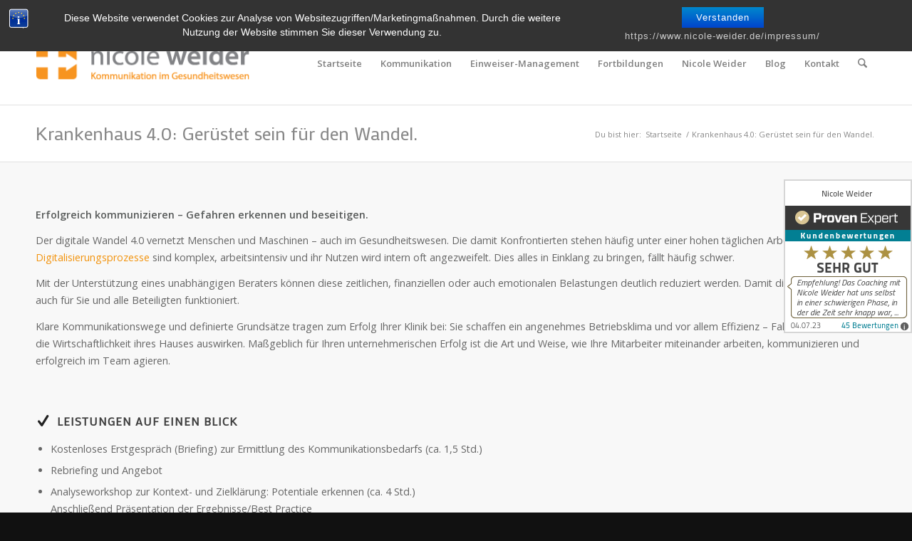

--- FILE ---
content_type: text/html; charset=UTF-8
request_url: https://www.nicole-weider.de/veranderungen-erfolgreich-kommunizieren/
body_size: 19772
content:
<!DOCTYPE html>
<html dir="ltr" lang="de" prefix="og: https://ogp.me/ns#" class="html_stretched responsive av-preloader-disabled  html_header_top html_logo_left html_main_nav_header html_menu_right html_large html_header_sticky html_header_shrinking html_header_topbar_active html_mobile_menu_tablet html_header_searchicon html_content_align_center html_header_unstick_top_disabled html_header_stretch_disabled html_elegant-blog html_modern-blog html_av-overlay-side html_av-overlay-side-classic html_av-submenu-noclone html_entry_id_23599 av-cookies-no-cookie-consent av-no-preview av-default-lightbox html_text_menu_active av-mobile-menu-switch-default">
<head>
<meta charset="UTF-8" />
<meta name="robots" content="index, follow" />


<!-- mobile setting -->
<meta name="viewport" content="width=device-width, initial-scale=1">

<!-- Scripts/CSS and wp_head hook -->
<title>Krankenhaus 4.0: Gerüstet sein für den Wandel. | Nicole Weider</title>
			<style>
			.spoontalk-social
			{
			color: white !important;
			text-align: center !important;
			margin-bottom:10px;
			border-radius:1%;

		    background:default_style;
	
			line-height: 51px !important;
			width: 48px !important;
			height: 48px !important;
			font-size: 2em !important;
						
	
			}
			
		
.alignment { text-align:left; }
		 
.fb-spoontalk-social { background: #3b5998; }

.tw-spoontalk-social { background: #00aced; }

.linkedin-spoontalk-social { background: #007bb6; }

.g-plus-spoontalk-social{ background:#f74425 ; }

.rss-spoontalk-social { background: #C58542; }

.youtube-spoontalk-social { background: #bb0000; }

.pinterest-spoontalk-social {background: #cb2027; }

.flickr-spoontalk-social { background: #ff0084; }

.instagram-spoontalk-social { background: #517fa4; }

.dribble-spoontalk-social { background: #00bf8f; }
</style>
	<style>img:is([sizes="auto" i], [sizes^="auto," i]) { contain-intrinsic-size: 3000px 1500px }</style>
	
		<!-- All in One SEO 4.8.9 - aioseo.com -->
	<meta name="description" content="Krankenhaus 4.0: Ich begleite als Prozess- und Kommunikationsmanagerin, für mehr Mitarbeiterzufriedenheit, mehr Versorgungsqualität und mehr Wirtschaftlichkeit" />
	<meta name="robots" content="max-image-preview:large" />
	<meta name="keywords" content="krankhaus 4.0,stationsleitung,interdisziplinäre zusammenarbeit,interprofessionelle zusammenarbeit,digitalisierung,patient" />
	<link rel="canonical" href="https://www.nicole-weider.de/veranderungen-erfolgreich-kommunizieren/" />
	<meta name="generator" content="All in One SEO (AIOSEO) 4.8.9" />
		<meta property="og:locale" content="de_DE" />
		<meta property="og:site_name" content="Nicole Weider | Kommunikation im Gesundheitswesen" />
		<meta property="og:type" content="article" />
		<meta property="og:title" content="Krankenhaus 4.0: Gerüstet sein für den Wandel. | Nicole Weider" />
		<meta property="og:description" content="Krankenhaus 4.0: Ich begleite als Prozess- und Kommunikationsmanagerin, für mehr Mitarbeiterzufriedenheit, mehr Versorgungsqualität und mehr Wirtschaftlichkeit" />
		<meta property="og:url" content="https://www.nicole-weider.de/veranderungen-erfolgreich-kommunizieren/" />
		<meta property="article:published_time" content="2018-04-10T22:42:51+00:00" />
		<meta property="article:modified_time" content="2019-11-25T15:49:02+00:00" />
		<meta name="twitter:card" content="summary" />
		<meta name="twitter:title" content="Krankenhaus 4.0: Gerüstet sein für den Wandel. | Nicole Weider" />
		<meta name="twitter:description" content="Krankenhaus 4.0: Ich begleite als Prozess- und Kommunikationsmanagerin, für mehr Mitarbeiterzufriedenheit, mehr Versorgungsqualität und mehr Wirtschaftlichkeit" />
		<script type="application/ld+json" class="aioseo-schema">
			{"@context":"https:\/\/schema.org","@graph":[{"@type":"BreadcrumbList","@id":"https:\/\/www.nicole-weider.de\/veranderungen-erfolgreich-kommunizieren\/#breadcrumblist","itemListElement":[{"@type":"ListItem","@id":"https:\/\/www.nicole-weider.de#listItem","position":1,"name":"Home","item":"https:\/\/www.nicole-weider.de","nextItem":{"@type":"ListItem","@id":"https:\/\/www.nicole-weider.de\/veranderungen-erfolgreich-kommunizieren\/#listItem","name":"Krankenhaus 4.0: Ger\u00fcstet sein f\u00fcr den Wandel."}},{"@type":"ListItem","@id":"https:\/\/www.nicole-weider.de\/veranderungen-erfolgreich-kommunizieren\/#listItem","position":2,"name":"Krankenhaus 4.0: Ger\u00fcstet sein f\u00fcr den Wandel.","previousItem":{"@type":"ListItem","@id":"https:\/\/www.nicole-weider.de#listItem","name":"Home"}}]},{"@type":"Organization","@id":"https:\/\/www.nicole-weider.de\/#organization","name":"Nicole Weider","description":"Kommunikation im Gesundheitswesen","url":"https:\/\/www.nicole-weider.de\/"},{"@type":"WebPage","@id":"https:\/\/www.nicole-weider.de\/veranderungen-erfolgreich-kommunizieren\/#webpage","url":"https:\/\/www.nicole-weider.de\/veranderungen-erfolgreich-kommunizieren\/","name":"Krankenhaus 4.0: Ger\u00fcstet sein f\u00fcr den Wandel. | Nicole Weider","description":"Krankenhaus 4.0: Ich begleite als Prozess- und Kommunikationsmanagerin, f\u00fcr mehr Mitarbeiterzufriedenheit, mehr Versorgungsqualit\u00e4t und mehr Wirtschaftlichkeit","inLanguage":"de-DE","isPartOf":{"@id":"https:\/\/www.nicole-weider.de\/#website"},"breadcrumb":{"@id":"https:\/\/www.nicole-weider.de\/veranderungen-erfolgreich-kommunizieren\/#breadcrumblist"},"datePublished":"2018-04-11T00:42:51+02:00","dateModified":"2019-11-25T16:49:02+01:00"},{"@type":"WebSite","@id":"https:\/\/www.nicole-weider.de\/#website","url":"https:\/\/www.nicole-weider.de\/","name":"Nicole Weider","description":"Kommunikation im Gesundheitswesen","inLanguage":"de-DE","publisher":{"@id":"https:\/\/www.nicole-weider.de\/#organization"}}]}
		</script>
		<!-- All in One SEO -->

<link rel="alternate" type="application/rss+xml" title="Nicole Weider &raquo; Feed" href="https://www.nicole-weider.de/feed/" />
<link rel="alternate" type="application/rss+xml" title="Nicole Weider &raquo; Kommentar-Feed" href="https://www.nicole-weider.de/comments/feed/" />

<!-- google webfont font replacement -->

			<script type='text/javascript'>

				(function() {

					/*	check if webfonts are disabled by user setting via cookie - or user must opt in.	*/
					var html = document.getElementsByTagName('html')[0];
					var cookie_check = html.className.indexOf('av-cookies-needs-opt-in') >= 0 || html.className.indexOf('av-cookies-can-opt-out') >= 0;
					var allow_continue = true;
					var silent_accept_cookie = html.className.indexOf('av-cookies-user-silent-accept') >= 0;

					if( cookie_check && ! silent_accept_cookie )
					{
						if( ! document.cookie.match(/aviaCookieConsent/) || html.className.indexOf('av-cookies-session-refused') >= 0 )
						{
							allow_continue = false;
						}
						else
						{
							if( ! document.cookie.match(/aviaPrivacyRefuseCookiesHideBar/) )
							{
								allow_continue = false;
							}
							else if( ! document.cookie.match(/aviaPrivacyEssentialCookiesEnabled/) )
							{
								allow_continue = false;
							}
							else if( document.cookie.match(/aviaPrivacyGoogleWebfontsDisabled/) )
							{
								allow_continue = false;
							}
						}
					}

					if( allow_continue )
					{
						var f = document.createElement('link');

						f.type 	= 'text/css';
						f.rel 	= 'stylesheet';
						f.href 	= 'https://fonts.googleapis.com/css?family=Mako%7COpen+Sans:400,600&display=auto';
						f.id 	= 'avia-google-webfont';

						document.getElementsByTagName('head')[0].appendChild(f);
					}
				})();

			</script>
			<script type="text/javascript">
/* <![CDATA[ */
window._wpemojiSettings = {"baseUrl":"https:\/\/s.w.org\/images\/core\/emoji\/16.0.1\/72x72\/","ext":".png","svgUrl":"https:\/\/s.w.org\/images\/core\/emoji\/16.0.1\/svg\/","svgExt":".svg","source":{"concatemoji":"https:\/\/www.nicole-weider.de\/wp-includes\/js\/wp-emoji-release.min.js?ver=6.8.3"}};
/*! This file is auto-generated */
!function(s,n){var o,i,e;function c(e){try{var t={supportTests:e,timestamp:(new Date).valueOf()};sessionStorage.setItem(o,JSON.stringify(t))}catch(e){}}function p(e,t,n){e.clearRect(0,0,e.canvas.width,e.canvas.height),e.fillText(t,0,0);var t=new Uint32Array(e.getImageData(0,0,e.canvas.width,e.canvas.height).data),a=(e.clearRect(0,0,e.canvas.width,e.canvas.height),e.fillText(n,0,0),new Uint32Array(e.getImageData(0,0,e.canvas.width,e.canvas.height).data));return t.every(function(e,t){return e===a[t]})}function u(e,t){e.clearRect(0,0,e.canvas.width,e.canvas.height),e.fillText(t,0,0);for(var n=e.getImageData(16,16,1,1),a=0;a<n.data.length;a++)if(0!==n.data[a])return!1;return!0}function f(e,t,n,a){switch(t){case"flag":return n(e,"\ud83c\udff3\ufe0f\u200d\u26a7\ufe0f","\ud83c\udff3\ufe0f\u200b\u26a7\ufe0f")?!1:!n(e,"\ud83c\udde8\ud83c\uddf6","\ud83c\udde8\u200b\ud83c\uddf6")&&!n(e,"\ud83c\udff4\udb40\udc67\udb40\udc62\udb40\udc65\udb40\udc6e\udb40\udc67\udb40\udc7f","\ud83c\udff4\u200b\udb40\udc67\u200b\udb40\udc62\u200b\udb40\udc65\u200b\udb40\udc6e\u200b\udb40\udc67\u200b\udb40\udc7f");case"emoji":return!a(e,"\ud83e\udedf")}return!1}function g(e,t,n,a){var r="undefined"!=typeof WorkerGlobalScope&&self instanceof WorkerGlobalScope?new OffscreenCanvas(300,150):s.createElement("canvas"),o=r.getContext("2d",{willReadFrequently:!0}),i=(o.textBaseline="top",o.font="600 32px Arial",{});return e.forEach(function(e){i[e]=t(o,e,n,a)}),i}function t(e){var t=s.createElement("script");t.src=e,t.defer=!0,s.head.appendChild(t)}"undefined"!=typeof Promise&&(o="wpEmojiSettingsSupports",i=["flag","emoji"],n.supports={everything:!0,everythingExceptFlag:!0},e=new Promise(function(e){s.addEventListener("DOMContentLoaded",e,{once:!0})}),new Promise(function(t){var n=function(){try{var e=JSON.parse(sessionStorage.getItem(o));if("object"==typeof e&&"number"==typeof e.timestamp&&(new Date).valueOf()<e.timestamp+604800&&"object"==typeof e.supportTests)return e.supportTests}catch(e){}return null}();if(!n){if("undefined"!=typeof Worker&&"undefined"!=typeof OffscreenCanvas&&"undefined"!=typeof URL&&URL.createObjectURL&&"undefined"!=typeof Blob)try{var e="postMessage("+g.toString()+"("+[JSON.stringify(i),f.toString(),p.toString(),u.toString()].join(",")+"));",a=new Blob([e],{type:"text/javascript"}),r=new Worker(URL.createObjectURL(a),{name:"wpTestEmojiSupports"});return void(r.onmessage=function(e){c(n=e.data),r.terminate(),t(n)})}catch(e){}c(n=g(i,f,p,u))}t(n)}).then(function(e){for(var t in e)n.supports[t]=e[t],n.supports.everything=n.supports.everything&&n.supports[t],"flag"!==t&&(n.supports.everythingExceptFlag=n.supports.everythingExceptFlag&&n.supports[t]);n.supports.everythingExceptFlag=n.supports.everythingExceptFlag&&!n.supports.flag,n.DOMReady=!1,n.readyCallback=function(){n.DOMReady=!0}}).then(function(){return e}).then(function(){var e;n.supports.everything||(n.readyCallback(),(e=n.source||{}).concatemoji?t(e.concatemoji):e.wpemoji&&e.twemoji&&(t(e.twemoji),t(e.wpemoji)))}))}((window,document),window._wpemojiSettings);
/* ]]> */
</script>
<style id='wp-emoji-styles-inline-css' type='text/css'>

	img.wp-smiley, img.emoji {
		display: inline !important;
		border: none !important;
		box-shadow: none !important;
		height: 1em !important;
		width: 1em !important;
		margin: 0 0.07em !important;
		vertical-align: -0.1em !important;
		background: none !important;
		padding: 0 !important;
	}
</style>
<link rel='stylesheet' id='wp-block-library-css' href='https://www.nicole-weider.de/wp-includes/css/dist/block-library/style.min.css?ver=6.8.3' type='text/css' media='all' />
<style id='global-styles-inline-css' type='text/css'>
:root{--wp--preset--aspect-ratio--square: 1;--wp--preset--aspect-ratio--4-3: 4/3;--wp--preset--aspect-ratio--3-4: 3/4;--wp--preset--aspect-ratio--3-2: 3/2;--wp--preset--aspect-ratio--2-3: 2/3;--wp--preset--aspect-ratio--16-9: 16/9;--wp--preset--aspect-ratio--9-16: 9/16;--wp--preset--color--black: #000000;--wp--preset--color--cyan-bluish-gray: #abb8c3;--wp--preset--color--white: #ffffff;--wp--preset--color--pale-pink: #f78da7;--wp--preset--color--vivid-red: #cf2e2e;--wp--preset--color--luminous-vivid-orange: #ff6900;--wp--preset--color--luminous-vivid-amber: #fcb900;--wp--preset--color--light-green-cyan: #7bdcb5;--wp--preset--color--vivid-green-cyan: #00d084;--wp--preset--color--pale-cyan-blue: #8ed1fc;--wp--preset--color--vivid-cyan-blue: #0693e3;--wp--preset--color--vivid-purple: #9b51e0;--wp--preset--color--metallic-red: #b02b2c;--wp--preset--color--maximum-yellow-red: #edae44;--wp--preset--color--yellow-sun: #eeee22;--wp--preset--color--palm-leaf: #83a846;--wp--preset--color--aero: #7bb0e7;--wp--preset--color--old-lavender: #745f7e;--wp--preset--color--steel-teal: #5f8789;--wp--preset--color--raspberry-pink: #d65799;--wp--preset--color--medium-turquoise: #4ecac2;--wp--preset--gradient--vivid-cyan-blue-to-vivid-purple: linear-gradient(135deg,rgba(6,147,227,1) 0%,rgb(155,81,224) 100%);--wp--preset--gradient--light-green-cyan-to-vivid-green-cyan: linear-gradient(135deg,rgb(122,220,180) 0%,rgb(0,208,130) 100%);--wp--preset--gradient--luminous-vivid-amber-to-luminous-vivid-orange: linear-gradient(135deg,rgba(252,185,0,1) 0%,rgba(255,105,0,1) 100%);--wp--preset--gradient--luminous-vivid-orange-to-vivid-red: linear-gradient(135deg,rgba(255,105,0,1) 0%,rgb(207,46,46) 100%);--wp--preset--gradient--very-light-gray-to-cyan-bluish-gray: linear-gradient(135deg,rgb(238,238,238) 0%,rgb(169,184,195) 100%);--wp--preset--gradient--cool-to-warm-spectrum: linear-gradient(135deg,rgb(74,234,220) 0%,rgb(151,120,209) 20%,rgb(207,42,186) 40%,rgb(238,44,130) 60%,rgb(251,105,98) 80%,rgb(254,248,76) 100%);--wp--preset--gradient--blush-light-purple: linear-gradient(135deg,rgb(255,206,236) 0%,rgb(152,150,240) 100%);--wp--preset--gradient--blush-bordeaux: linear-gradient(135deg,rgb(254,205,165) 0%,rgb(254,45,45) 50%,rgb(107,0,62) 100%);--wp--preset--gradient--luminous-dusk: linear-gradient(135deg,rgb(255,203,112) 0%,rgb(199,81,192) 50%,rgb(65,88,208) 100%);--wp--preset--gradient--pale-ocean: linear-gradient(135deg,rgb(255,245,203) 0%,rgb(182,227,212) 50%,rgb(51,167,181) 100%);--wp--preset--gradient--electric-grass: linear-gradient(135deg,rgb(202,248,128) 0%,rgb(113,206,126) 100%);--wp--preset--gradient--midnight: linear-gradient(135deg,rgb(2,3,129) 0%,rgb(40,116,252) 100%);--wp--preset--font-size--small: 1rem;--wp--preset--font-size--medium: 1.125rem;--wp--preset--font-size--large: 1.75rem;--wp--preset--font-size--x-large: clamp(1.75rem, 3vw, 2.25rem);--wp--preset--spacing--20: 0.44rem;--wp--preset--spacing--30: 0.67rem;--wp--preset--spacing--40: 1rem;--wp--preset--spacing--50: 1.5rem;--wp--preset--spacing--60: 2.25rem;--wp--preset--spacing--70: 3.38rem;--wp--preset--spacing--80: 5.06rem;--wp--preset--shadow--natural: 6px 6px 9px rgba(0, 0, 0, 0.2);--wp--preset--shadow--deep: 12px 12px 50px rgba(0, 0, 0, 0.4);--wp--preset--shadow--sharp: 6px 6px 0px rgba(0, 0, 0, 0.2);--wp--preset--shadow--outlined: 6px 6px 0px -3px rgba(255, 255, 255, 1), 6px 6px rgba(0, 0, 0, 1);--wp--preset--shadow--crisp: 6px 6px 0px rgba(0, 0, 0, 1);}:root { --wp--style--global--content-size: 800px;--wp--style--global--wide-size: 1130px; }:where(body) { margin: 0; }.wp-site-blocks > .alignleft { float: left; margin-right: 2em; }.wp-site-blocks > .alignright { float: right; margin-left: 2em; }.wp-site-blocks > .aligncenter { justify-content: center; margin-left: auto; margin-right: auto; }:where(.is-layout-flex){gap: 0.5em;}:where(.is-layout-grid){gap: 0.5em;}.is-layout-flow > .alignleft{float: left;margin-inline-start: 0;margin-inline-end: 2em;}.is-layout-flow > .alignright{float: right;margin-inline-start: 2em;margin-inline-end: 0;}.is-layout-flow > .aligncenter{margin-left: auto !important;margin-right: auto !important;}.is-layout-constrained > .alignleft{float: left;margin-inline-start: 0;margin-inline-end: 2em;}.is-layout-constrained > .alignright{float: right;margin-inline-start: 2em;margin-inline-end: 0;}.is-layout-constrained > .aligncenter{margin-left: auto !important;margin-right: auto !important;}.is-layout-constrained > :where(:not(.alignleft):not(.alignright):not(.alignfull)){max-width: var(--wp--style--global--content-size);margin-left: auto !important;margin-right: auto !important;}.is-layout-constrained > .alignwide{max-width: var(--wp--style--global--wide-size);}body .is-layout-flex{display: flex;}.is-layout-flex{flex-wrap: wrap;align-items: center;}.is-layout-flex > :is(*, div){margin: 0;}body .is-layout-grid{display: grid;}.is-layout-grid > :is(*, div){margin: 0;}body{padding-top: 0px;padding-right: 0px;padding-bottom: 0px;padding-left: 0px;}a:where(:not(.wp-element-button)){text-decoration: underline;}:root :where(.wp-element-button, .wp-block-button__link){background-color: #32373c;border-width: 0;color: #fff;font-family: inherit;font-size: inherit;line-height: inherit;padding: calc(0.667em + 2px) calc(1.333em + 2px);text-decoration: none;}.has-black-color{color: var(--wp--preset--color--black) !important;}.has-cyan-bluish-gray-color{color: var(--wp--preset--color--cyan-bluish-gray) !important;}.has-white-color{color: var(--wp--preset--color--white) !important;}.has-pale-pink-color{color: var(--wp--preset--color--pale-pink) !important;}.has-vivid-red-color{color: var(--wp--preset--color--vivid-red) !important;}.has-luminous-vivid-orange-color{color: var(--wp--preset--color--luminous-vivid-orange) !important;}.has-luminous-vivid-amber-color{color: var(--wp--preset--color--luminous-vivid-amber) !important;}.has-light-green-cyan-color{color: var(--wp--preset--color--light-green-cyan) !important;}.has-vivid-green-cyan-color{color: var(--wp--preset--color--vivid-green-cyan) !important;}.has-pale-cyan-blue-color{color: var(--wp--preset--color--pale-cyan-blue) !important;}.has-vivid-cyan-blue-color{color: var(--wp--preset--color--vivid-cyan-blue) !important;}.has-vivid-purple-color{color: var(--wp--preset--color--vivid-purple) !important;}.has-metallic-red-color{color: var(--wp--preset--color--metallic-red) !important;}.has-maximum-yellow-red-color{color: var(--wp--preset--color--maximum-yellow-red) !important;}.has-yellow-sun-color{color: var(--wp--preset--color--yellow-sun) !important;}.has-palm-leaf-color{color: var(--wp--preset--color--palm-leaf) !important;}.has-aero-color{color: var(--wp--preset--color--aero) !important;}.has-old-lavender-color{color: var(--wp--preset--color--old-lavender) !important;}.has-steel-teal-color{color: var(--wp--preset--color--steel-teal) !important;}.has-raspberry-pink-color{color: var(--wp--preset--color--raspberry-pink) !important;}.has-medium-turquoise-color{color: var(--wp--preset--color--medium-turquoise) !important;}.has-black-background-color{background-color: var(--wp--preset--color--black) !important;}.has-cyan-bluish-gray-background-color{background-color: var(--wp--preset--color--cyan-bluish-gray) !important;}.has-white-background-color{background-color: var(--wp--preset--color--white) !important;}.has-pale-pink-background-color{background-color: var(--wp--preset--color--pale-pink) !important;}.has-vivid-red-background-color{background-color: var(--wp--preset--color--vivid-red) !important;}.has-luminous-vivid-orange-background-color{background-color: var(--wp--preset--color--luminous-vivid-orange) !important;}.has-luminous-vivid-amber-background-color{background-color: var(--wp--preset--color--luminous-vivid-amber) !important;}.has-light-green-cyan-background-color{background-color: var(--wp--preset--color--light-green-cyan) !important;}.has-vivid-green-cyan-background-color{background-color: var(--wp--preset--color--vivid-green-cyan) !important;}.has-pale-cyan-blue-background-color{background-color: var(--wp--preset--color--pale-cyan-blue) !important;}.has-vivid-cyan-blue-background-color{background-color: var(--wp--preset--color--vivid-cyan-blue) !important;}.has-vivid-purple-background-color{background-color: var(--wp--preset--color--vivid-purple) !important;}.has-metallic-red-background-color{background-color: var(--wp--preset--color--metallic-red) !important;}.has-maximum-yellow-red-background-color{background-color: var(--wp--preset--color--maximum-yellow-red) !important;}.has-yellow-sun-background-color{background-color: var(--wp--preset--color--yellow-sun) !important;}.has-palm-leaf-background-color{background-color: var(--wp--preset--color--palm-leaf) !important;}.has-aero-background-color{background-color: var(--wp--preset--color--aero) !important;}.has-old-lavender-background-color{background-color: var(--wp--preset--color--old-lavender) !important;}.has-steel-teal-background-color{background-color: var(--wp--preset--color--steel-teal) !important;}.has-raspberry-pink-background-color{background-color: var(--wp--preset--color--raspberry-pink) !important;}.has-medium-turquoise-background-color{background-color: var(--wp--preset--color--medium-turquoise) !important;}.has-black-border-color{border-color: var(--wp--preset--color--black) !important;}.has-cyan-bluish-gray-border-color{border-color: var(--wp--preset--color--cyan-bluish-gray) !important;}.has-white-border-color{border-color: var(--wp--preset--color--white) !important;}.has-pale-pink-border-color{border-color: var(--wp--preset--color--pale-pink) !important;}.has-vivid-red-border-color{border-color: var(--wp--preset--color--vivid-red) !important;}.has-luminous-vivid-orange-border-color{border-color: var(--wp--preset--color--luminous-vivid-orange) !important;}.has-luminous-vivid-amber-border-color{border-color: var(--wp--preset--color--luminous-vivid-amber) !important;}.has-light-green-cyan-border-color{border-color: var(--wp--preset--color--light-green-cyan) !important;}.has-vivid-green-cyan-border-color{border-color: var(--wp--preset--color--vivid-green-cyan) !important;}.has-pale-cyan-blue-border-color{border-color: var(--wp--preset--color--pale-cyan-blue) !important;}.has-vivid-cyan-blue-border-color{border-color: var(--wp--preset--color--vivid-cyan-blue) !important;}.has-vivid-purple-border-color{border-color: var(--wp--preset--color--vivid-purple) !important;}.has-metallic-red-border-color{border-color: var(--wp--preset--color--metallic-red) !important;}.has-maximum-yellow-red-border-color{border-color: var(--wp--preset--color--maximum-yellow-red) !important;}.has-yellow-sun-border-color{border-color: var(--wp--preset--color--yellow-sun) !important;}.has-palm-leaf-border-color{border-color: var(--wp--preset--color--palm-leaf) !important;}.has-aero-border-color{border-color: var(--wp--preset--color--aero) !important;}.has-old-lavender-border-color{border-color: var(--wp--preset--color--old-lavender) !important;}.has-steel-teal-border-color{border-color: var(--wp--preset--color--steel-teal) !important;}.has-raspberry-pink-border-color{border-color: var(--wp--preset--color--raspberry-pink) !important;}.has-medium-turquoise-border-color{border-color: var(--wp--preset--color--medium-turquoise) !important;}.has-vivid-cyan-blue-to-vivid-purple-gradient-background{background: var(--wp--preset--gradient--vivid-cyan-blue-to-vivid-purple) !important;}.has-light-green-cyan-to-vivid-green-cyan-gradient-background{background: var(--wp--preset--gradient--light-green-cyan-to-vivid-green-cyan) !important;}.has-luminous-vivid-amber-to-luminous-vivid-orange-gradient-background{background: var(--wp--preset--gradient--luminous-vivid-amber-to-luminous-vivid-orange) !important;}.has-luminous-vivid-orange-to-vivid-red-gradient-background{background: var(--wp--preset--gradient--luminous-vivid-orange-to-vivid-red) !important;}.has-very-light-gray-to-cyan-bluish-gray-gradient-background{background: var(--wp--preset--gradient--very-light-gray-to-cyan-bluish-gray) !important;}.has-cool-to-warm-spectrum-gradient-background{background: var(--wp--preset--gradient--cool-to-warm-spectrum) !important;}.has-blush-light-purple-gradient-background{background: var(--wp--preset--gradient--blush-light-purple) !important;}.has-blush-bordeaux-gradient-background{background: var(--wp--preset--gradient--blush-bordeaux) !important;}.has-luminous-dusk-gradient-background{background: var(--wp--preset--gradient--luminous-dusk) !important;}.has-pale-ocean-gradient-background{background: var(--wp--preset--gradient--pale-ocean) !important;}.has-electric-grass-gradient-background{background: var(--wp--preset--gradient--electric-grass) !important;}.has-midnight-gradient-background{background: var(--wp--preset--gradient--midnight) !important;}.has-small-font-size{font-size: var(--wp--preset--font-size--small) !important;}.has-medium-font-size{font-size: var(--wp--preset--font-size--medium) !important;}.has-large-font-size{font-size: var(--wp--preset--font-size--large) !important;}.has-x-large-font-size{font-size: var(--wp--preset--font-size--x-large) !important;}
:where(.wp-block-post-template.is-layout-flex){gap: 1.25em;}:where(.wp-block-post-template.is-layout-grid){gap: 1.25em;}
:where(.wp-block-columns.is-layout-flex){gap: 2em;}:where(.wp-block-columns.is-layout-grid){gap: 2em;}
:root :where(.wp-block-pullquote){font-size: 1.5em;line-height: 1.6;}
</style>
<link rel='stylesheet' id='bst-styles-css' href='https://www.nicole-weider.de/wp-content/plugins/bst-dsgvo-cookie/includes/css/style.css?ver=6.8.3' type='text/css' media='all' />
<link rel='stylesheet' id='bst-alert1-css-css' href='https://www.nicole-weider.de/wp-content/plugins/bst-dsgvo-cookie/includes/css/bst-mesage.css?ver=6.8.3' type='text/css' media='all' />
<link rel='stylesheet' id='bst-alert2-css-css' href='https://www.nicole-weider.de/wp-content/plugins/bst-dsgvo-cookie/includes/css/bst-mesage-flat-theme.css?ver=6.8.3' type='text/css' media='all' />
<link rel='stylesheet' id='css_for_fa_icon-css' href='https://www.nicole-weider.de/wp-content/plugins/spoontalk-social-media-icons-widget/inc/css/font-awesome-4.0.3/css/font-awesome.min.css?ver=6.8.3' type='text/css' media='all' />
<link rel='stylesheet' id='css_for_hover_effect-css' href='https://www.nicole-weider.de/wp-content/plugins/spoontalk-social-media-icons-widget/inc/css/hover.css?ver=6.8.3' type='text/css' media='all' />
<link rel='stylesheet' id='avia-merged-styles-css' href='https://www.nicole-weider.de/wp-content/uploads/dynamic_avia/avia-merged-styles-e2c4694e3cf6df5948741ccaa84cf275---69088901bd1d9.css' type='text/css' media='all' />
<link rel='stylesheet' id='avia-single-post-23599-css' href='https://www.nicole-weider.de/wp-content/uploads/dynamic_avia/avia_posts_css/post-23599.css?ver=ver-1762186138' type='text/css' media='all' />
<script type="text/javascript" src="https://www.nicole-weider.de/wp-includes/js/jquery/jquery.min.js?ver=3.7.1" id="jquery-core-js"></script>
<script type="text/javascript" src="https://www.nicole-weider.de/wp-includes/js/jquery/jquery-migrate.min.js?ver=3.4.1" id="jquery-migrate-js"></script>
<script type="text/javascript" src="https://www.nicole-weider.de/wp-content/uploads/dynamic_avia/avia-head-scripts-4eef96767e7ec578c4dcc5eae96076c2---690886b33afed.js" id="avia-head-scripts-js"></script>
<link rel="https://api.w.org/" href="https://www.nicole-weider.de/wp-json/" /><link rel="alternate" title="JSON" type="application/json" href="https://www.nicole-weider.de/wp-json/wp/v2/pages/23599" /><link rel="EditURI" type="application/rsd+xml" title="RSD" href="https://www.nicole-weider.de/xmlrpc.php?rsd" />
<meta name="generator" content="WordPress 6.8.3" />
<link rel='shortlink' href='https://www.nicole-weider.de/?p=23599' />
<link rel="alternate" title="oEmbed (JSON)" type="application/json+oembed" href="https://www.nicole-weider.de/wp-json/oembed/1.0/embed?url=https%3A%2F%2Fwww.nicole-weider.de%2Fveranderungen-erfolgreich-kommunizieren%2F" />
<link rel="alternate" title="oEmbed (XML)" type="text/xml+oembed" href="https://www.nicole-weider.de/wp-json/oembed/1.0/embed?url=https%3A%2F%2Fwww.nicole-weider.de%2Fveranderungen-erfolgreich-kommunizieren%2F&#038;format=xml" />

<link rel="icon" href="https://www.nicole-weider.de/wp-content/uploads/2016/08/favicon-2016.png" type="image/png">
<!--[if lt IE 9]><script src="https://www.nicole-weider.de/wp-content/themes/enfold/js/html5shiv.js"></script><![endif]--><link rel="profile" href="https://gmpg.org/xfn/11" />
<link rel="alternate" type="application/rss+xml" title="Nicole Weider RSS2 Feed" href="https://www.nicole-weider.de/feed/" />
<link rel="pingback" href="https://www.nicole-weider.de/xmlrpc.php" />

<script defer data-domain="nicole-weider.de" src="https://plausible.kaleidoscode.de/js/script.js"></script>


<!-- To speed up the rendering and to display the site as fast as possible to the user we include some styles and scripts for above the fold content inline -->
<script type="text/javascript">'use strict';var avia_is_mobile=!1;if(/Android|webOS|iPhone|iPad|iPod|BlackBerry|IEMobile|Opera Mini/i.test(navigator.userAgent)&&'ontouchstart' in document.documentElement){avia_is_mobile=!0;document.documentElement.className+=' avia_mobile '}
else{document.documentElement.className+=' avia_desktop '};document.documentElement.className+=' js_active ';(function(){var e=['-webkit-','-moz-','-ms-',''],n='',o=!1,a=!1;for(var t in e){if(e[t]+'transform' in document.documentElement.style){o=!0;n=e[t]+'transform'};if(e[t]+'perspective' in document.documentElement.style){a=!0}};if(o){document.documentElement.className+=' avia_transform '};if(a){document.documentElement.className+=' avia_transform3d '};if(typeof document.getElementsByClassName=='function'&&typeof document.documentElement.getBoundingClientRect=='function'&&avia_is_mobile==!1){if(n&&window.innerHeight>0){setTimeout(function(){var e=0,o={},a=0,t=document.getElementsByClassName('av-parallax'),i=window.pageYOffset||document.documentElement.scrollTop;for(e=0;e<t.length;e++){t[e].style.top='0px';o=t[e].getBoundingClientRect();a=Math.ceil((window.innerHeight+i-o.top)*0.3);t[e].style[n]='translate(0px, '+a+'px)';t[e].style.top='auto';t[e].className+=' enabled-parallax '}},50)}}})();</script><style type="text/css">
		@font-face {font-family: 'entypo-fontello-enfold'; font-weight: normal; font-style: normal; font-display: auto;
		src: url('https://www.nicole-weider.de/wp-content/themes/enfold/config-templatebuilder/avia-template-builder/assets/fonts/entypo-fontello-enfold/entypo-fontello-enfold.woff2') format('woff2'),
		url('https://www.nicole-weider.de/wp-content/themes/enfold/config-templatebuilder/avia-template-builder/assets/fonts/entypo-fontello-enfold/entypo-fontello-enfold.woff') format('woff'),
		url('https://www.nicole-weider.de/wp-content/themes/enfold/config-templatebuilder/avia-template-builder/assets/fonts/entypo-fontello-enfold/entypo-fontello-enfold.ttf') format('truetype'),
		url('https://www.nicole-weider.de/wp-content/themes/enfold/config-templatebuilder/avia-template-builder/assets/fonts/entypo-fontello-enfold/entypo-fontello-enfold.svg#entypo-fontello-enfold') format('svg'),
		url('https://www.nicole-weider.de/wp-content/themes/enfold/config-templatebuilder/avia-template-builder/assets/fonts/entypo-fontello-enfold/entypo-fontello-enfold.eot'),
		url('https://www.nicole-weider.de/wp-content/themes/enfold/config-templatebuilder/avia-template-builder/assets/fonts/entypo-fontello-enfold/entypo-fontello-enfold.eot?#iefix') format('embedded-opentype');
		}

		#top .avia-font-entypo-fontello-enfold, body .avia-font-entypo-fontello-enfold, html body [data-av_iconfont='entypo-fontello-enfold']:before{ font-family: 'entypo-fontello-enfold'; }
		
		@font-face {font-family: 'entypo-fontello'; font-weight: normal; font-style: normal; font-display: auto;
		src: url('https://www.nicole-weider.de/wp-content/themes/enfold/config-templatebuilder/avia-template-builder/assets/fonts/entypo-fontello/entypo-fontello.woff2') format('woff2'),
		url('https://www.nicole-weider.de/wp-content/themes/enfold/config-templatebuilder/avia-template-builder/assets/fonts/entypo-fontello/entypo-fontello.woff') format('woff'),
		url('https://www.nicole-weider.de/wp-content/themes/enfold/config-templatebuilder/avia-template-builder/assets/fonts/entypo-fontello/entypo-fontello.ttf') format('truetype'),
		url('https://www.nicole-weider.de/wp-content/themes/enfold/config-templatebuilder/avia-template-builder/assets/fonts/entypo-fontello/entypo-fontello.svg#entypo-fontello') format('svg'),
		url('https://www.nicole-weider.de/wp-content/themes/enfold/config-templatebuilder/avia-template-builder/assets/fonts/entypo-fontello/entypo-fontello.eot'),
		url('https://www.nicole-weider.de/wp-content/themes/enfold/config-templatebuilder/avia-template-builder/assets/fonts/entypo-fontello/entypo-fontello.eot?#iefix') format('embedded-opentype');
		}

		#top .avia-font-entypo-fontello, body .avia-font-entypo-fontello, html body [data-av_iconfont='entypo-fontello']:before{ font-family: 'entypo-fontello'; }
		</style>

<!--
Debugging Info for Theme support: 

Theme: Enfold
Version: 7.1.3
Installed: enfold
AviaFramework Version: 5.6
AviaBuilder Version: 6.0
aviaElementManager Version: 1.0.1
ML:512-PU:32-PLA:14
WP:6.8.3
Compress: CSS:all theme files - JS:all theme files
Updates: enabled - deprecated Envato API - register Envato Token
PLAu:11
-->
</head>

<body id="top" class="wp-singular page-template-default page page-id-23599 wp-theme-enfold stretched rtl_columns av-curtain-numeric mako open_sans  post-type-page" itemscope="itemscope" itemtype="https://schema.org/WebPage" >

	
	<div id='wrap_all'>

	
<header id='header' class='all_colors header_color light_bg_color  av_header_top av_logo_left av_main_nav_header av_menu_right av_large av_header_sticky av_header_shrinking av_header_stretch_disabled av_mobile_menu_tablet av_header_searchicon av_header_unstick_top_disabled av_bottom_nav_disabled  av_header_border_disabled'  data-av_shrink_factor='50' role="banner" itemscope="itemscope" itemtype="https://schema.org/WPHeader" >

		<div id='header_meta' class='container_wrap container_wrap_meta  av_icon_active_left av_extra_header_active av_phone_active_right av_entry_id_23599'>

			      <div class='container'>
			      <ul class='noLightbox social_bookmarks icon_count_3'><li class='social_bookmarks_facebook av-social-link-facebook social_icon_1 avia_social_iconfont'><a  target="_blank" aria-label="Link zu Facebook" href='https://www.facebook.com/pages/Nicole-Weider-Kommunikation-im-Gesundheitswesen/310283498983955' data-av_icon='' data-av_iconfont='entypo-fontello' title="Link zu Facebook" desc="Link zu Facebook" title='Link zu Facebook'><span class='avia_hidden_link_text'>Link zu Facebook</span></a></li><li class='social_bookmarks_xing av-social-link-xing social_icon_2 avia_social_iconfont'><a  target="_blank" aria-label="Link zu Xing" href='https://www.xing.com/profile/Nicole_Weider' data-av_icon='' data-av_iconfont='entypo-fontello' title="Link zu Xing" desc="Link zu Xing" title='Link zu Xing'><span class='avia_hidden_link_text'>Link zu Xing</span></a></li><li class='social_bookmarks_linkedin av-social-link-linkedin social_icon_3 avia_social_iconfont'><a  target="_blank" aria-label="Link zu LinkedIn" href='https://de.linkedin.com/pub/nicole-weider/55/306/777' data-av_icon='' data-av_iconfont='entypo-fontello' title="Link zu LinkedIn" desc="Link zu LinkedIn" title='Link zu LinkedIn'><span class='avia_hidden_link_text'>Link zu LinkedIn</span></a></li></ul><div class='phone-info '><div>Telefon : 0661 – 2 06 60 36 | E-Mail : <a href="mailto:info@nicole-weider.de">info@nicole-weider.de</a></div></div>			      </div>
		</div>

		<div  id='header_main' class='container_wrap container_wrap_logo'>

        <div class='container av-logo-container'><div class='inner-container'><span class='logo avia-standard-logo'><a href='https://www.nicole-weider.de/' class='' aria-label='Nicole Weider' ><img src="https://www.nicole-weider.de/wp-content/uploads/2016/08/logo-nicole-weider-2016-300x111.png" height="100" width="300" alt='Nicole Weider' title='' /></a></span><nav class='main_menu' data-selectname='Wähle eine Seite'  role="navigation" itemscope="itemscope" itemtype="https://schema.org/SiteNavigationElement" ><div class="avia-menu av-main-nav-wrap"><ul role="menu" class="menu av-main-nav" id="avia-menu"><li role="menuitem" id="menu-item-23295" class="menu-item menu-item-type-post_type menu-item-object-page menu-item-home menu-item-top-level menu-item-top-level-1"><a href="https://www.nicole-weider.de/" itemprop="url" tabindex="0"><span class="avia-bullet"></span><span class="avia-menu-text">Startseite</span><span class="avia-menu-fx"><span class="avia-arrow-wrap"><span class="avia-arrow"></span></span></span></a></li>
<li role="menuitem" id="menu-item-23294" class="menu-item menu-item-type-post_type menu-item-object-page menu-item-top-level menu-item-top-level-2"><a href="https://www.nicole-weider.de/kommunikation/" itemprop="url" tabindex="0"><span class="avia-bullet"></span><span class="avia-menu-text">Kommunikation</span><span class="avia-menu-fx"><span class="avia-arrow-wrap"><span class="avia-arrow"></span></span></span></a></li>
<li role="menuitem" id="menu-item-23396" class="menu-item menu-item-type-post_type menu-item-object-page menu-item-top-level menu-item-top-level-3"><a href="https://www.nicole-weider.de/einweiser-marketing-2/" itemprop="url" tabindex="0"><span class="avia-bullet"></span><span class="avia-menu-text">Einweiser-Management</span><span class="avia-menu-fx"><span class="avia-arrow-wrap"><span class="avia-arrow"></span></span></span></a></li>
<li role="menuitem" id="menu-item-20729" class="menu-item menu-item-type-post_type menu-item-object-page menu-item-top-level menu-item-top-level-4"><a href="https://www.nicole-weider.de/authentisch-fuhren-im-krankenhaus/" itemprop="url" tabindex="0"><span class="avia-bullet"></span><span class="avia-menu-text">Fortbildungen</span><span class="avia-menu-fx"><span class="avia-arrow-wrap"><span class="avia-arrow"></span></span></span></a></li>
<li role="menuitem" id="menu-item-21186" class="menu-item menu-item-type-post_type menu-item-object-page menu-item-top-level menu-item-top-level-5"><a href="https://www.nicole-weider.de/referenzen/" itemprop="url" tabindex="0"><span class="avia-bullet"></span><span class="avia-menu-text">Nicole Weider</span><span class="avia-menu-fx"><span class="avia-arrow-wrap"><span class="avia-arrow"></span></span></span></a></li>
<li role="menuitem" id="menu-item-20714" class="menu-item menu-item-type-post_type menu-item-object-page menu-item-top-level menu-item-top-level-6"><a href="https://www.nicole-weider.de/blogkrankenhausmarketing/" itemprop="url" tabindex="0"><span class="avia-bullet"></span><span class="avia-menu-text">Blog</span><span class="avia-menu-fx"><span class="avia-arrow-wrap"><span class="avia-arrow"></span></span></span></a></li>
<li role="menuitem" id="menu-item-20725" class="menu-item menu-item-type-post_type menu-item-object-page menu-item-top-level menu-item-top-level-7"><a href="https://www.nicole-weider.de/kontakt/" itemprop="url" tabindex="0"><span class="avia-bullet"></span><span class="avia-menu-text">Kontakt</span><span class="avia-menu-fx"><span class="avia-arrow-wrap"><span class="avia-arrow"></span></span></span></a></li>
<li id="menu-item-search" class="noMobile menu-item menu-item-search-dropdown menu-item-avia-special" role="menuitem"><a class="avia-svg-icon avia-font-svg_entypo-fontello" aria-label="Suche" href="?s=" rel="nofollow" title="Click to open the search input field" data-avia-search-tooltip="
&lt;search&gt;
	&lt;form role=&quot;search&quot; action=&quot;https://www.nicole-weider.de/&quot; id=&quot;searchform&quot; method=&quot;get&quot; class=&quot;&quot;&gt;
		&lt;div&gt;
&lt;span class=&#039;av_searchform_search avia-svg-icon avia-font-svg_entypo-fontello&#039; data-av_svg_icon=&#039;search&#039; data-av_iconset=&#039;svg_entypo-fontello&#039;&gt;&lt;svg version=&quot;1.1&quot; xmlns=&quot;http://www.w3.org/2000/svg&quot; width=&quot;25&quot; height=&quot;32&quot; viewBox=&quot;0 0 25 32&quot; preserveAspectRatio=&quot;xMidYMid meet&quot; aria-labelledby=&#039;av-svg-title-1&#039; aria-describedby=&#039;av-svg-desc-1&#039; role=&quot;graphics-symbol&quot; aria-hidden=&quot;true&quot;&gt;
&lt;title id=&#039;av-svg-title-1&#039;&gt;Search&lt;/title&gt;
&lt;desc id=&#039;av-svg-desc-1&#039;&gt;Search&lt;/desc&gt;
&lt;path d=&quot;M24.704 24.704q0.96 1.088 0.192 1.984l-1.472 1.472q-1.152 1.024-2.176 0l-6.080-6.080q-2.368 1.344-4.992 1.344-4.096 0-7.136-3.040t-3.040-7.136 2.88-7.008 6.976-2.912 7.168 3.040 3.072 7.136q0 2.816-1.472 5.184zM3.008 13.248q0 2.816 2.176 4.992t4.992 2.176 4.832-2.016 2.016-4.896q0-2.816-2.176-4.96t-4.992-2.144-4.832 2.016-2.016 4.832z&quot;&gt;&lt;/path&gt;
&lt;/svg&gt;&lt;/span&gt;			&lt;input type=&quot;submit&quot; value=&quot;&quot; id=&quot;searchsubmit&quot; class=&quot;button&quot; title=&quot;Enter at least 3 characters to show search results in a dropdown or click to route to search result page to show all results&quot; /&gt;
			&lt;input type=&quot;search&quot; id=&quot;s&quot; name=&quot;s&quot; value=&quot;&quot; aria-label=&#039;Suche&#039; placeholder=&#039;Suche&#039; required /&gt;
		&lt;/div&gt;
	&lt;/form&gt;
&lt;/search&gt;
" data-av_svg_icon='search' data-av_iconset='svg_entypo-fontello'><svg version="1.1" xmlns="http://www.w3.org/2000/svg" width="25" height="32" viewBox="0 0 25 32" preserveAspectRatio="xMidYMid meet" aria-labelledby='av-svg-title-2' aria-describedby='av-svg-desc-2' role="graphics-symbol" aria-hidden="true">
<title id='av-svg-title-2'>Click to open the search input field</title>
<desc id='av-svg-desc-2'>Click to open the search input field</desc>
<path d="M24.704 24.704q0.96 1.088 0.192 1.984l-1.472 1.472q-1.152 1.024-2.176 0l-6.080-6.080q-2.368 1.344-4.992 1.344-4.096 0-7.136-3.040t-3.040-7.136 2.88-7.008 6.976-2.912 7.168 3.040 3.072 7.136q0 2.816-1.472 5.184zM3.008 13.248q0 2.816 2.176 4.992t4.992 2.176 4.832-2.016 2.016-4.896q0-2.816-2.176-4.96t-4.992-2.144-4.832 2.016-2.016 4.832z"></path>
</svg><span class="avia_hidden_link_text">Suche</span></a></li><li class="av-burger-menu-main menu-item-avia-special " role="menuitem">
	        			<a href="#" aria-label="Menü" aria-hidden="false">
							<span class="av-hamburger av-hamburger--spin av-js-hamburger">
								<span class="av-hamburger-box">
						          <span class="av-hamburger-inner"></span>
						          <strong>Menü</strong>
								</span>
							</span>
							<span class="avia_hidden_link_text">Menü</span>
						</a>
	        		   </li></ul></div></nav></div> </div> 
		<!-- end container_wrap-->
		</div>
<div class="header_bg"></div>
<!-- end header -->
</header>

	<div id='main' class='all_colors' data-scroll-offset='116'>

	<div class='stretch_full container_wrap alternate_color light_bg_color title_container'><div class='container'><h1 class='main-title entry-title '><a href='https://www.nicole-weider.de/veranderungen-erfolgreich-kommunizieren/' rel='bookmark' title='Permanenter Link zu: Krankenhaus 4.0: Gerüstet sein für den Wandel.'  itemprop="headline" >Krankenhaus 4.0: Gerüstet sein für den Wandel.</a></h1><div class="breadcrumb breadcrumbs avia-breadcrumbs"><div class="breadcrumb-trail" ><span class="trail-before"><span class="breadcrumb-title">Du bist hier:</span></span> <span  itemscope="itemscope" itemtype="https://schema.org/BreadcrumbList" ><span  itemscope="itemscope" itemtype="https://schema.org/ListItem" itemprop="itemListElement" ><a itemprop="url" href="https://www.nicole-weider.de" title="Nicole Weider" rel="home" class="trail-begin"><span itemprop="name">Startseite</span></a><span itemprop="position" class="hidden">1</span></span></span> <span class="sep">/</span> <span class="trail-end">Krankenhaus 4.0: Gerüstet sein für den Wandel.</span></div></div></div></div><div   class='main_color container_wrap_first container_wrap fullsize'  ><div class='container av-section-cont-open' ><main  role="main" itemprop="mainContentOfPage"  class='template-page content  av-content-full alpha units'><div class='post-entry post-entry-type-page post-entry-23599'><div class='entry-content-wrapper clearfix'><div  class='flex_column av-4ub4zxr-677c56b430608b47d51a80658d1f6a31 av_one_full  avia-builder-el-0  el_before_av_hr  avia-builder-el-first  first flex_column_div av-zero-column-padding  '     ><section  class='av_textblock_section av-4e7f87j-b2466a66affa7120d7c2c41c8e6ab7f2 '   itemscope="itemscope" itemtype="https://schema.org/CreativeWork" ><div class='avia_textblock'  itemprop="text" ><p><strong>Erfolgreich kommunizieren &#8211; Gefahren erkennen und beseitigen.</strong></p>
<p>Der digitale Wandel 4.0 vernetzt Menschen und Maschinen – auch im Gesundheitswesen. Die damit Konfrontierten stehen häufig unter einer hohen täglichen Arbeitsbelastung. <a href="https://www.nicole-weider.de/digitale-kommunikation-im-gesundheitswesen-2/">Digitalisierungsprozesse</a> sind komplex, arbeitsintensiv und ihr Nutzen wird intern oft angezweifelt. Dies alles in Einklang zu bringen, fällt häufig schwer.</p>
<p>Mit der Unterstützung eines unabhängigen Beraters können diese zeitlichen, finanziellen oder auch emotionalen Belastungen deutlich reduziert werden. Damit die Digitalisierung auch für Sie und alle Beteiligten funktioniert.</p>
<p>Klare Kommunikationswege und definierte Grundsätze tragen zum Erfolg Ihrer Klinik bei: Sie schaffen ein angenehmes Betriebsklima und vor allem Effizienz &#8211; Faktoren, die sich auf die Wirtschaftlichkeit ihres Hauses auswirken.  Maßgeblich für Ihren unternehmerischen Erfolg ist die Art und Weise, wie Ihre Mitarbeiter miteinander arbeiten, kommunizieren und erfolgreich im Team agieren.</p>
</div></section>
<div  class='hr av-3rtl0xb-e0171541dba4492e93f39cfc4858797a hr-invisible  avia-builder-el-2  el_after_av_textblock  el_before_av_icon_box '><span class='hr-inner '><span class="hr-inner-style"></span></span></div>
<article  class='iconbox iconbox_left av-3d58ypb-419bb3c31a9782bc8d22a1b26313cca1  avia-builder-el-3  el_after_av_hr  el_before_av_icon_box '  itemscope="itemscope" itemtype="https://schema.org/CreativeWork" ><div class="iconbox_content"><header class="entry-content-header" aria-label="Icon: Leistungen auf einen Blick"><div class='iconbox_icon heading-color avia-iconfont avia-font-entypo-fontello' data-av_icon='' data-av_iconfont='entypo-fontello'  ></div><h3 class='iconbox_content_title '  itemprop="headline" >Leistungen auf einen Blick</h3></header><div class='iconbox_content_container '  itemprop="text" ><ul>
<li>Kostenloses Erstgespräch (Briefing) zur Ermittlung des Kommunikationsbedarfs (ca. 1,5 Std.)</li>
<li>Rebriefing und Angebot</li>
<li>Analyseworkshop zur Kontext- und Zielklärung: Potentiale erkennen (ca. 4 Std.)<br />
Anschließend Präsentation der Ergebnisse/Best Practice</li>
</ul>
<ul>
<li>Rahmenkonzept: Beratung und Aufstellung eines Aktionsplanes (=Stellschrauben)<br />
Anschließend Präsentation</li>
</ul>
<ul>
<li>Auf Wunsch, Feinkonzeption, Strategie und Umsetzung</li>
</ul>
</div></div><footer class="entry-footer"></footer></article>
<article  class='iconbox iconbox_left av-36586bz-28b3d44cd4a2863a25b18d6185078929  avia-builder-el-4  el_after_av_icon_box  el_before_av_button '  itemscope="itemscope" itemtype="https://schema.org/CreativeWork" ><div class="iconbox_content"><header class="entry-content-header" aria-label="Icon: Ihr Vorteil: Sie agieren, anstatt zu reagieren!"><div class='iconbox_icon heading-color avia-iconfont avia-font-entypo-fontello' data-av_icon='' data-av_iconfont='entypo-fontello'  ></div><h3 class='iconbox_content_title '  itemprop="headline" >Ihr Vorteil: Sie agieren, anstatt zu reagieren!</h3></header><div class='iconbox_content_container '  itemprop="text" ><p>Sie erhalten die fachkundige Unterstützung einer Expertin unabhängig, wirtschaftlich und kompetent, wenn es um Prozess- und Strukturveränderungen geht.</p>
</div></div><footer class="entry-footer"></footer></article>
<div  class='avia-button-wrap av-2nbzlpr-13f49c4f66e9a4b827b75e1ac13b872f-wrap avia-button-center  avia-builder-el-5  el_after_av_icon_box  avia-builder-el-last '><a href='https://www.nicole-weider.de/kontakt/'  class='avia-button av-2nbzlpr-13f49c4f66e9a4b827b75e1ac13b872f av-link-btn avia-icon_select-yes-left-icon avia-size-small avia-position-center avia-color-theme-color'  target="_blank"  rel="noopener noreferrer"  aria-label="Sprechen Sie mich an!"><span class='avia_button_icon avia_button_icon_left avia-iconfont avia-font-entypo-fontello' data-av_icon='' data-av_iconfont='entypo-fontello' ></span><span class='avia_iconbox_title' >Sprechen Sie mich an!</span></a></div></div><div  class='hr av-2305kxb-ab02f40831e826a0db0a9e6874aa41c1 hr-default  avia-builder-el-6  el_after_av_one_full  el_before_av_textblock '><span class='hr-inner '><span class="hr-inner-style"></span></span></div></p>
<section  class='av_textblock_section av-1pwhzhr-ba5cb4aa1dacbee11355344e8bc27846 '   itemscope="itemscope" itemtype="https://schema.org/CreativeWork" ><div class='avia_textblock'  itemprop="text" ><h3><strong>Projektübersicht</strong></h3>
<table>
<tbody>
<tr>
<td><strong>Vorbereitung:</strong></td>
<td>Kostenloses Erstgespräch (Briefing) zur Ermittlung des Kommunikationsbedarfs</td>
</tr>
<tr>
<td><strong>Phase 1:</strong></td>
<td>Analyseworkshop zur Kontext- und Zielklärung</td>
</tr>
<tr>
<td><strong>Phase 2:</strong></td>
<td>Beratung, Rahmenkonzept und Präsentation</td>
</tr>
<tr>
<td><strong>Phase 3:</strong></td>
<td>auf Wunsch Feinkonzept und Begleitung in der Umsetzung</td>
</tr>
<tr>
<td><strong>Zeitraum</strong>:</td>
<td>Phase 1 &#038; 2:  innerhalb von 4 Wochen &#8211; Phase 3: nach Aufwand</td>
</tr>
</tbody>
</table>
</div></section>
<div  class='hr av-3rtl0xb-e0171541dba4492e93f39cfc4858797a hr-invisible  avia-builder-el-8  el_after_av_textblock  el_before_av_textblock '><span class='hr-inner '><span class="hr-inner-style"></span></span></div>
<section  class='av_textblock_section av-k3elb5dn-87ffd2771541f8c3581d308e84293a15 '   itemscope="itemscope" itemtype="https://schema.org/CreativeWork" ><div class='avia_textblock'  itemprop="text" ><div class="page" title="Page 1">
<div class="section">
<div class="layoutArea">
<div class="column">
<div class="page" title="Page 1">
<div class="section">
<div class="layoutArea">
<div class="column">
<h3>Mein Fachartikel „Erfolgreich kommunizieren in interdisziplinären Teams“</h3>
<p>Erschienen in KU Gesundheitsmanagement, Juli 2018</p>
<h3><strong>Voraussetzungen, Entwicklungen, strategische Ansätze</strong></h3>
</div>
</div>
</div>
</div>
<p>Veränderungen am Markt, Zeitdruck und die damit verbundene Arbeitsverdichtung lassen meist keine Chance für bewusste Kommunikation. Gleichzeitig sind aber interdisziplinäre Teams auf dem Vormarsch, die genau diese Kommunikation voraussetzen, um erfolgreich und effizient arbeiten zu können. Die Bildung interdisziplinärer Teams wird einerseits durch wirtschaftlichen Druck, andererseits durch den bestehenden Fachkräftemangel notwendig. Auch komplexe Krankheitsbilder oder Versorgungsstrukturen machen ein Umdenken und eine Strukturbildung in dieser Richtung erforderlich. Das Wissen darum, wie Kommunikation funktioniert, wird zu einem immer zentraleren Werkzeug in der Führungs- ebene, um bereichsübergreifende Teams ziel gerichtet führen zu können.</p>
</div>
<p><a href="https://www.nicole-weider.de/wp-content/uploads/2018/07/Beleg_Weider.pdf" target="_blank" rel="noopener">Download pdf</a></p>
</div>
</div>
</div>
</div></section>
<div  class='avia-image-container av-k3elh3qh-c82621d28b865d74afc9b2f04e69d0bb av-styling-circle avia-align-left  avia-builder-el-10  el_after_av_textblock  avia-builder-el-last '   itemprop="image" itemscope="itemscope" itemtype="https://schema.org/ImageObject" ><div class="avia-image-container-inner"><div class="avia-image-overlay-wrap"><img fetchpriority="high" class='wp-image-23886 avia-img-lazy-loading-not-23886 avia_image ' src='https://www.nicole-weider.de/wp-content/uploads/2018/07/IMG_4205-216x300.jpg' alt='Nicole Weider, Prozesskommunikation auf Station' title='Nicole Weider, Expertin für interdisziplinäre Zusammenarbeit'  height="300" width="216"  itemprop="thumbnailUrl"  /></div></div></div>
</div></div></main><!-- close content main element --> <!-- section close by builder template -->		</div><!--end builder template--></div><!-- close default .container_wrap element -->				<div class='container_wrap footer_color' id='footer'>

					<div class='container'>

						<div class='flex_column av_one_third  first el_before_av_one_third'><section id="newsbox-4" class="widget clearfix avia-widget-container newsbox"><h3 class="widgettitle">Aktuelles aus meinem Blog</h3><ul class="news-wrap image_size_widget"><li class="news-content post-format-gallery"><div class="news-link"><a class='news-thumb ' title="Read: Patientenportal als Zukunftsort für Wahlleistungen" href="https://www.nicole-weider.de/patientenportal/"><img loading="lazy" width="36" height="36" src="https://www.nicole-weider.de/wp-content/uploads/2025/11/IMG_4603-1-36x36.jpeg" class="wp-image-26060 avia-img-lazy-loading-26060 attachment-widget size-widget wp-post-image" alt="" decoding="async" /></a><div class="news-headline"><a class='news-title' title="Read: Patientenportal als Zukunftsort für Wahlleistungen" href="https://www.nicole-weider.de/patientenportal/">Patientenportal als Zukunftsort für Wahlleistungen</a><span class="news-time">24. November 2025 - 18:03</span></div></div></li><li class="news-content post-format-standard"><div class="news-link"><a class='news-thumb ' title="Read: Teamarbeit verbessern: Tipps für Krankenhaus-Profis" href="https://www.nicole-weider.de/teamarbeit-im-krankenhaus-interdisziplinaere-zusammenarbeit-erfolgreich-gestalten/"><img loading="lazy" width="36" height="36" src="https://www.nicole-weider.de/wp-content/uploads/2023/01/03_SM-Post_NW_1080x1080_12206-36x36.jpg" class="wp-image-26075 avia-img-lazy-loading-26075 attachment-widget size-widget wp-post-image" alt="In meinem Buch Teamarbeit im Krankenhaus zeige ich, wie interdisziplinäre Zusammenarbeit, Kommunikation und klare Prozesse zu mehr Qualität, Effizienz und Zufriedenheit im Klinikalltag beitragen." decoding="async" /></a><div class="news-headline"><a class='news-title' title="Read: Teamarbeit verbessern: Tipps für Krankenhaus-Profis" href="https://www.nicole-weider.de/teamarbeit-im-krankenhaus-interdisziplinaere-zusammenarbeit-erfolgreich-gestalten/">Teamarbeit verbessern: Tipps für Krankenhaus-Profis</a><span class="news-time">19. November 2025 - 13:24</span></div></div></li><li class="news-content post-format-standard"><div class="news-link"><a class='news-thumb ' title="Read: Einweiser-Marketing für Rehakliniken" href="https://www.nicole-weider.de/zielgerichtetes-einweisermanagement-in-rehabilitationskliniken/"><img loading="lazy" width="36" height="36" src="https://www.nicole-weider.de/wp-content/uploads/2018/07/2774-mit-Eisbergmodell-kl-36x36.jpg" class="wp-image-23845 avia-img-lazy-loading-23845 attachment-widget size-widget wp-post-image" alt="" decoding="async" /></a><div class="news-headline"><a class='news-title' title="Read: Einweiser-Marketing für Rehakliniken" href="https://www.nicole-weider.de/zielgerichtetes-einweisermanagement-in-rehabilitationskliniken/">Einweiser-Marketing für Rehakliniken</a><span class="news-time">20. November 2022 - 14:05</span></div></div></li><li class="news-content post-format-standard"><div class="news-link"><a class='news-thumb ' title="Read: Einweiserbeziehungen in den Mittelpunkt stellen!" href="https://www.nicole-weider.de/einweisermarketing-zuweisermarketing/"><img width="36" height="36" src="https://www.nicole-weider.de/wp-content/uploads/2018/12/Hospital-Directional-Sign-Intensive-Care-Unit-Arbeitskopie-2-36x36.jpg" class="wp-image-24194 avia-img-lazy-loading-24194 attachment-widget size-widget wp-post-image" alt="" decoding="async" loading="lazy" /></a><div class="news-headline"><a class='news-title' title="Read: Einweiserbeziehungen in den Mittelpunkt stellen!" href="https://www.nicole-weider.de/einweisermarketing-zuweisermarketing/">Einweiserbeziehungen in den Mittelpunkt stellen!</a><span class="news-time">20. Mai 2021 - 19:13</span></div></div></li><li class="news-content post-format-standard"><div class="news-link"><a class='news-thumb ' title="Read: Strukturiert erkennen was Niedergelassene brauchen." href="https://www.nicole-weider.de/gabler-verlag-marketing-im-gesundheitswesen/"><img width="36" height="36" src="https://www.nicole-weider.de/wp-content/uploads/2014/08/nw_imOP-36x36.jpg" class="wp-image-21736 avia-img-lazy-loading-21736 attachment-widget size-widget wp-post-image" alt="Expertin für Klinikkommunikation" decoding="async" loading="lazy" /></a><div class="news-headline"><a class='news-title' title="Read: Strukturiert erkennen was Niedergelassene brauchen." href="https://www.nicole-weider.de/gabler-verlag-marketing-im-gesundheitswesen/">Strukturiert erkennen was Niedergelassene brauchen.</a><span class="news-time">2. März 2021 - 14:32</span></div></div></li></ul><span class="seperator extralight-border"></span></section></div><div class='flex_column av_one_third  el_after_av_one_third el_before_av_one_third '><section id="text-6" class="widget clearfix widget_text"><h3 class="widgettitle">Mitgliedschaften</h3>			<div class="textwidget"><div id="footer-membership">
<a href="http://www.marketing-netzwerk-fulda.de/" target="_blank"><img src="https://www.nicole-weider.de/wp-content/uploads/2018/02/marketing-netzwerk-fulda.png"></a>
<a href="http://www.trainerlink.de/Magazin" target="_blank"><img src="/wp-content/uploads/2015/05/trainerlink.jpg"></a>
</div></div>
		<span class="seperator extralight-border"></span></section><section id="text-5" class="widget clearfix widget_text"><h3 class="widgettitle">Folge mir</h3>			<div class="textwidget"><ul id="footer-widget-social-links">
<li class="social_bookmarks_facebook av-social-link-facebook social_icon_1"><a target="_blank" href="https://www.facebook.com/pages/Nicole-Weider-Kommunikation-im-Gesundheitswesen/310283498983955" aria-hidden="true" data-av_icon="" data-av_iconfont="entypo-fontello" title="Facebook"><span class="avia_hidden_link_text">Facebook</span></a></li><li class="social_bookmarks_gplus av-social-link-gplus social_icon_2"><a target="_blank" href="https://plus.google.com/u/0/113684534949278291344/posts" aria-hidden="true" data-av_icon="" data-av_iconfont="entypo-fontello" title="Gplus"><span class="avia_hidden_link_text">Gplus</span></a></li><li class="social_bookmarks_xing av-social-link-xing social_icon_3"><a target="_blank" href="https://www.xing.com/profile/Nicole_Weider" aria-hidden="true" data-av_icon="" data-av_iconfont="entypo-fontello" title="Xing"><span class="avia_hidden_link_text">Xing</span></a></li><li class="social_bookmarks_linkedin av-social-link-linkedin social_icon_4"><a target="_blank" href="https://de.linkedin.com/pub/nicole-weider/55/306/777" aria-hidden="true" data-av_icon="" data-av_iconfont="entypo-fontello" title="Linkedin"><span class="avia_hidden_link_text">Linkedin</span></a></li></ul></div>
		<span class="seperator extralight-border"></span></section><section id="mc4wp_form_widget-4" class="widget clearfix widget_mc4wp_form_widget"><h3 class="widgettitle">Newsletter</h3><script>(function() {
	window.mc4wp = window.mc4wp || {
		listeners: [],
		forms: {
			on: function(evt, cb) {
				window.mc4wp.listeners.push(
					{
						event   : evt,
						callback: cb
					}
				);
			}
		}
	}
})();
</script><!-- Mailchimp for WordPress v4.10.8 - https://wordpress.org/plugins/mailchimp-for-wp/ --><form id="mc4wp-form-1" class="mc4wp-form mc4wp-form-22630" method="post" data-id="22630" data-name="Standard Anmelde-Formular." ><div class="mc4wp-form-fields"><p>Bleiben Sie auf dem laufenden über aktuelle Themen aus dem Gesundheitswesen, meiner Beratertätigkeit und über meine Seminare und Workshops.
</p>
<p>
	<input type="email" id="mc4wp_email" name="EMAIL" placeholder="Ihre E-Mail Adresse" required />
</p>
<p>
    <label><input name="_mc4wp_agree_to_terms" type="checkbox" value="1" required=""> Ja, Ich will den Newsletter abonnieren. <a href="https://www.nicole-weider.de/datenschutz/">Informationen zum Wiederruf und Abmeldung</a>
    </label>
</p>
<p>
  <input class="avia-button avia-icon_select-no avia-color-theme-color avia-size-small avia-position-left" type="submit" value="Newsletter abonnieren" />
</p></div><label style="display: none !important;">Wenn du ein Mensch bist, lasse das Feld leer: <input type="text" name="_mc4wp_honeypot" value="" tabindex="-1" autocomplete="off" /></label><input type="hidden" name="_mc4wp_timestamp" value="1769833909" /><input type="hidden" name="_mc4wp_form_id" value="22630" /><input type="hidden" name="_mc4wp_form_element_id" value="mc4wp-form-1" /><div class="mc4wp-response"></div></form><!-- / Mailchimp for WordPress Plugin --><span class="seperator extralight-border"></span></section></div><div class='flex_column av_one_third  el_after_av_one_third el_before_av_one_third '><section id="text-4" class="widget clearfix widget_text"><h3 class="widgettitle">Kontakt und Buchung</h3>			<div class="textwidget"><h5 style="margin-top:15px"><strong>Nicole Weider</strong></h5>
<p>Marketing- und Kommunikations-Ökonomin, 
Expertin für strategische Klinikkommunikation,
Personalmarketing &amp; Markenkommunikation
</p>
<p>
<strong>Löherstraße 29</strong><br>
<strong> 36037 Fulda</strong>
</p>
<p>

<style type="text/css" data-created_by="avia_inline_auto" id="style-css-av-av_font_icon-7c5eb437c3addbcc404d8b2f14c4e7d7">
.av_font_icon.av-av_font_icon-7c5eb437c3addbcc404d8b2f14c4e7d7 .av-icon-char{
font-size:14px;
line-height:14px;
}
</style>
<span  class='av_font_icon av-av_font_icon-7c5eb437c3addbcc404d8b2f14c4e7d7 avia_animate_when_visible av-icon-style- avia-icon-pos-left avia-iconfont avia-font-entypo-fontello av-no-color avia-icon-animate'><span class='av-icon-char' data-av_icon='' data-av_iconfont='entypo-fontello' aria-hidden="true" ></span></span> 0661 - 2 06 60 36<br>

<style type="text/css" data-created_by="avia_inline_auto" id="style-css-av-av_font_icon-8f6e54e6561a3e40103d36dce20ef16f">
.av_font_icon.av-av_font_icon-8f6e54e6561a3e40103d36dce20ef16f .av-icon-char{
font-size:14px;
line-height:14px;
}
</style>
<span  class='av_font_icon av-av_font_icon-8f6e54e6561a3e40103d36dce20ef16f avia_animate_when_visible av-icon-style- avia-icon-pos-left avia-iconfont avia-font-entypo-fontello av-no-color avia-icon-animate'><span class='av-icon-char' data-av_icon='' data-av_iconfont='entypo-fontello' aria-hidden="true" ></span></span>0172 - 67 57 414<br>

<style type="text/css" data-created_by="avia_inline_auto" id="style-css-av-av_font_icon-3541a26a2f023780837103bc48ccf9b5">
.av_font_icon.av-av_font_icon-3541a26a2f023780837103bc48ccf9b5 .av-icon-char{
font-size:14px;
line-height:14px;
}
</style>
<span  class='av_font_icon av-av_font_icon-3541a26a2f023780837103bc48ccf9b5 avia_animate_when_visible av-icon-style- avia-icon-pos-left avia-iconfont avia-font-entypo-fontello av-no-color avia-icon-animate'><span class='av-icon-char' data-av_icon='' data-av_iconfont='entypo-fontello' aria-hidden="true" ></span></span><a title="E-Mail an Nicole Weider" href="mailto:info@nicole-weider.de" target="_blank">info@nicole-weider.de</a>
</p>
<p>
<div  class='avia-button-wrap av-av_button-3bba2d2cd42d976adb8f349a3c4677d0-wrap avia-button-left '><a href='https://www.nicole-weider.de/kontakt/'  class='avia-button av-av_button-3bba2d2cd42d976adb8f349a3c4677d0 av-link-btn avia-icon_select-no avia-size-small avia-position-left avia-color-theme-color'   aria-label="Nicole Weider kontaktieren"><span class='avia_iconbox_title' >Nicole Weider kontaktieren</span></a></div>
</p></div>
		<span class="seperator extralight-border"></span></section></div>
					</div>

				<!-- ####### END FOOTER CONTAINER ####### -->
				</div>

	

	
				<footer class='container_wrap socket_color' id='socket'  role="contentinfo" itemscope="itemscope" itemtype="https://schema.org/WPFooter" aria-label="Copyright and company info" >
                    <div class='container'>

                        <span class='copyright'>© Nicole Weider - <a rel='nofollow' href='https://kriesi.at'>powered by Enfold WordPress Theme</a></span>

                        <ul class='noLightbox social_bookmarks icon_count_3'><li class='social_bookmarks_facebook av-social-link-facebook social_icon_1 avia_social_iconfont'><a  target="_blank" aria-label="Link zu Facebook" href='https://www.facebook.com/pages/Nicole-Weider-Kommunikation-im-Gesundheitswesen/310283498983955' data-av_icon='' data-av_iconfont='entypo-fontello' title="Link zu Facebook" desc="Link zu Facebook" title='Link zu Facebook'><span class='avia_hidden_link_text'>Link zu Facebook</span></a></li><li class='social_bookmarks_xing av-social-link-xing social_icon_2 avia_social_iconfont'><a  target="_blank" aria-label="Link zu Xing" href='https://www.xing.com/profile/Nicole_Weider' data-av_icon='' data-av_iconfont='entypo-fontello' title="Link zu Xing" desc="Link zu Xing" title='Link zu Xing'><span class='avia_hidden_link_text'>Link zu Xing</span></a></li><li class='social_bookmarks_linkedin av-social-link-linkedin social_icon_3 avia_social_iconfont'><a  target="_blank" aria-label="Link zu LinkedIn" href='https://de.linkedin.com/pub/nicole-weider/55/306/777' data-av_icon='' data-av_iconfont='entypo-fontello' title="Link zu LinkedIn" desc="Link zu LinkedIn" title='Link zu LinkedIn'><span class='avia_hidden_link_text'>Link zu LinkedIn</span></a></li></ul><nav class='sub_menu_socket'  role="navigation" itemscope="itemscope" itemtype="https://schema.org/SiteNavigationElement" ><div class="avia3-menu"><ul role="menu" class="menu" id="avia3-menu"><li role="menuitem" id="menu-item-20877" class="menu-item menu-item-type-post_type menu-item-object-page menu-item-top-level menu-item-top-level-1"><a href="https://www.nicole-weider.de/datenschutz/" itemprop="url" tabindex="0"><span class="avia-bullet"></span><span class="avia-menu-text">Datenschutz</span><span class="avia-menu-fx"><span class="avia-arrow-wrap"><span class="avia-arrow"></span></span></span></a></li>
<li role="menuitem" id="menu-item-20874" class="menu-item menu-item-type-post_type menu-item-object-page menu-item-top-level menu-item-top-level-2"><a href="https://www.nicole-weider.de/impressum/" itemprop="url" tabindex="0"><span class="avia-bullet"></span><span class="avia-menu-text">Impressum</span><span class="avia-menu-fx"><span class="avia-arrow-wrap"><span class="avia-arrow"></span></span></span></a></li>
</ul></div></nav>
                    </div>

	            <!-- ####### END SOCKET CONTAINER ####### -->
				</footer>


					<!-- end main -->
		</div>

		<!-- end wrap_all --></div>
<a href='#top' title='Nach oben scrollen' id='scroll-top-link' class='avia-svg-icon avia-font-svg_entypo-fontello' data-av_svg_icon='up-open' data-av_iconset='svg_entypo-fontello' tabindex='-1' aria-hidden='true'>
	<svg version="1.1" xmlns="http://www.w3.org/2000/svg" width="19" height="32" viewBox="0 0 19 32" preserveAspectRatio="xMidYMid meet" aria-labelledby='av-svg-title-3' aria-describedby='av-svg-desc-3' role="graphics-symbol" aria-hidden="true">
<title id='av-svg-title-3'>Nach oben scrollen</title>
<desc id='av-svg-desc-3'>Nach oben scrollen</desc>
<path d="M18.048 18.24q0.512 0.512 0.512 1.312t-0.512 1.312q-1.216 1.216-2.496 0l-6.272-6.016-6.272 6.016q-1.28 1.216-2.496 0-0.512-0.512-0.512-1.312t0.512-1.312l7.488-7.168q0.512-0.512 1.28-0.512t1.28 0.512z"></path>
</svg>	<span class="avia_hidden_link_text">Nach oben scrollen</span>
</a>

<div id="fb-root"></div>

<script type="speculationrules">
{"prefetch":[{"source":"document","where":{"and":[{"href_matches":"\/*"},{"not":{"href_matches":["\/wp-*.php","\/wp-admin\/*","\/wp-content\/uploads\/*","\/wp-content\/*","\/wp-content\/plugins\/*","\/wp-content\/themes\/enfold\/*","\/*\\?(.+)"]}},{"not":{"selector_matches":"a[rel~=\"nofollow\"]"}},{"not":{"selector_matches":".no-prefetch, .no-prefetch a"}}]},"eagerness":"conservative"}]}
</script>
       
				<div id="BSTDSGVOCookiInfo" style="display:none">
			<div style="font-size:28px;margin-top:0px;margin-bottom:5px;padding-top:0px;">Hinweispflicht zu Cookies</div>
			<p style="font-size:14px;line-height:18px;margin-bottom:5px">Webseitenbetreiber müssen, um Ihre Webseiten DSGVO konform zu publizieren, ihre Besucher auf die Verwendung von Cookies hinweisen und darüber informieren, dass bei weiterem Besuch der Webseite von der Einwilligung des Nutzers 
in die Verwendung von Cookies ausgegangen wird.</p>
<P style="font-size:14px;font-weight:bold;line-height:18px;margin-bottom:20px">Der eingeblendete Hinweis Banner dient dieser Informationspflicht.</p>
<P style="font-size:14px;font-weight:normal;line-height:18px;margin-bottom:20px">Sie können das Setzen von Cookies in Ihren Browser Einstellungen allgemein oder für bestimmte Webseiten verhindern. 
Eine Anleitung zum Blockieren von Cookies finden Sie 
<a class="bst-popup-link" title="Cookies blockieren, deaktivieren und löschen" href="https://bst.software/aktuelles/cookies-blockieren-deaktivieren-und-loeschen-browser-einstellungen/" target="_blank" rel="nofollow">
hier.</a></p>

<div class="bst-copyright" style="font-size:12px;line-height:14px"><span class="bst-copyright-span1">
WordPress Plugin Entwicklung von </span><a class="bst-popup-link" title="Offizielle Pluginseite besuchen" href="https://bst.software/aktuelles/dsgvo-cookie-hinweis-bst-dsgvo-cookie-wordpress-plugin/" target="_blank" rel="nofollow">
<span class="bst-copyright-span2">BST Software</span></a> </div>
		</div>
		
 		<div class="bst-panel group bst-panel-fixed-top" style="background:#333333; border-bottom:0px solid #555555; font-family:'Arial';">
		<span class="bst-info" title="Erfahren Sie mehr zu diesem Cookie Hinweis [BST DSGVO Cookie]"></span>
		<script type="text/javascript">
			
			var bst_btn_bg1 = "#067cd1";
			var bst_btn_bg2 = "#CCCCCC";
			var bst_show_info = 1;

			jQuery( document ).ready(function() {
				jQuery('.bst-accept-btn').hover(
					function(){
						jQuery(this).css('background-color', '');
        				jQuery(this).css('background-color', bst_btn_bg2);
    				},
    				function(){
						jQuery(this).css('background-color', '');
        				jQuery(this).css('background-color',  bst_btn_bg1);
    				});
			});

			if (bst_show_info==1) {	
				bsti = document.querySelector('.bst-info');
				bsti.addEventListener('click', function (e) {       
					vex.dialog.alert({
    				unsafeMessage: jQuery('#BSTDSGVOCookiInfo').html(),
					showCloseButton: false,
    				escapeButtonCloses: true,
    				overlayClosesOnClick: true,
    				className: 'vex-theme-flat-attack'
    				})
    			});
			}

		</script>
			<div class="bst-wrapper group" style="width:90%; max-width:1280px; padding:10px 0;">
			    <div class="bst-msg" style="font-family:Arial; color:#FFFFFF;">Diese Website verwendet Cookies zur Analyse von Websitezugriffen/Marketingmaßnahmen. Durch die weitere Nutzung der Website stimmen Sie dieser Verwendung zu.</div>
                <div class="bst-links">						
													<button type="button" class="btn btn-primary btn-lg gradient bst-accept" onlick="#"><a href="#">Verstanden</a></button>
							
                    <a style="font-family:'Arial'; color:#cccccc;" href="https://www.nicole-weider.de/datenschutz/" class="bst-info-btn" target="_self">https://www.nicole-weider.de/impressum/</a>
                </div>
				<div class="float"></div>
            </div>
        </div>
	
	<!-- ProvenExpert Bewertungssiegel -->
<style type="text/css">body {-ms-overflow-style: scrollbar;} @media(max-width:991px){.ProvenExpert_widget_container {display:none !important;}}</style>
<a class="ProvenExpert_widget_container" href="https://www.provenexpert.com/nicole-weider/?utm_source=Widget&amp;utm_medium=Widget&amp;utm_campaign=Widget" title="Kundenbewertungen &amp; Erfahrungen zu Nicole Weider. Mehr Infos anzeigen." target="_blank" style="text-decoration:none;z-index:9999;position:fixed;float:left;line-height:0;right:0;top:50%;transform: translateY(-50%);"><img src="https://images.provenexpert.com/02/c7/726106c04879ec5d51cf2fa98ce8/widget_portrait_180_de_1.png" alt="Erfahrungen &amp; Bewertungen zu Nicole Weider" width="180" height="216" style="border:0" /></a>
<!-- ProvenExpert Bewertungssiegel --><script>(function() {function maybePrefixUrlField () {
  const value = this.value.trim()
  if (value !== '' && value.indexOf('http') !== 0) {
    this.value = 'http://' + value
  }
}

const urlFields = document.querySelectorAll('.mc4wp-form input[type="url"]')
for (let j = 0; j < urlFields.length; j++) {
  urlFields[j].addEventListener('blur', maybePrefixUrlField)
}
})();</script>
 <script type='text/javascript'>
 /* <![CDATA[ */  
var avia_framework_globals = avia_framework_globals || {};
    avia_framework_globals.frameworkUrl = 'https://www.nicole-weider.de/wp-content/themes/enfold/framework/';
    avia_framework_globals.installedAt = 'https://www.nicole-weider.de/wp-content/themes/enfold/';
    avia_framework_globals.ajaxurl = 'https://www.nicole-weider.de/wp-admin/admin-ajax.php';
/* ]]> */ 
</script>
 
 <script type="text/javascript" src="https://www.nicole-weider.de/wp-content/plugins/bst-dsgvo-cookie/includes/js/scripts.js?ver=1.0" id="bst-scripts-js"></script>
<script type="text/javascript" src="https://www.nicole-weider.de/wp-content/plugins/bst-dsgvo-cookie/includes/js/bst-message.js?ver=1.0" id="bst-alert-script-js"></script>
<script type="text/javascript" defer src="https://www.nicole-weider.de/wp-content/plugins/mailchimp-for-wp/assets/js/forms.js?ver=4.10.8" id="mc4wp-forms-api-js"></script>
<script type="text/javascript" src="https://www.nicole-weider.de/wp-content/uploads/dynamic_avia/avia-footer-scripts-a3915b970c5c375eb30b1eaf28c6fd1c---6908890209503.js" id="avia-footer-scripts-js"></script>

<script type='text/javascript'>

	(function($) {

			/*	check if google analytics tracking is disabled by user setting via cookie - or user must opt in.	*/

			var analytics_code = "<script>\n  (function(i,s,o,g,r,a,m){i['GoogleAnalyticsObject']=r;i[r]=i[r]||function(){\n  (i[r].q=i[r].q||[]).push(arguments)},i[r].l=1*new Date();a=s.createElement(o),\n  m=s.getElementsByTagName(o)[0];a.async=1;a.src=g;m.parentNode.insertBefore(a,m)\n  })(window,document,'script','\/\/www.google-analytics.com\/analytics.js','ga');\n\nga('create', 'UA-36740487-12', 'auto');\nga('set', 'anonymizeIp', true);\nga('send', 'pageview');\n\n<\/script>\n<meta name=\"google-site-verification\" content=\"zIbxCLALhHSx-zLXVh64BbUbhW2-VqiEntLCvHRNAQo\" \/>".replace(/\"/g, '"' );
			var html = document.getElementsByTagName('html')[0];

			$('html').on( 'avia-cookie-settings-changed', function(e)
			{
					var cookie_check = html.className.indexOf('av-cookies-needs-opt-in') >= 0 || html.className.indexOf('av-cookies-can-opt-out') >= 0;
					var allow_continue = true;
					var silent_accept_cookie = html.className.indexOf('av-cookies-user-silent-accept') >= 0;
					var script_loaded = $( 'script.google_analytics_scripts' );

					if( cookie_check && ! silent_accept_cookie )
					{
						if( ! document.cookie.match(/aviaCookieConsent/) || html.className.indexOf('av-cookies-session-refused') >= 0 )
						{
							allow_continue = false;
						}
						else
						{
							if( ! document.cookie.match(/aviaPrivacyRefuseCookiesHideBar/) )
							{
								allow_continue = false;
							}
							else if( ! document.cookie.match(/aviaPrivacyEssentialCookiesEnabled/) )
							{
								allow_continue = false;
							}
							else if( document.cookie.match(/aviaPrivacyGoogleTrackingDisabled/) )
							{
								allow_continue = false;
							}
						}
					}

					//	allow 3-rd party plugins to hook (see enfold\config-cookiebot\cookiebot.js)
					if( window['wp'] && wp.hooks )
					{
						allow_continue = wp.hooks.applyFilters( 'aviaCookieConsent_allow_continue', allow_continue );
					}

					if( ! allow_continue )
					{
//						window['ga-disable-UA-36740487-12'] = true;
						if( script_loaded.length > 0 )
						{
							script_loaded.remove();
						}
					}
					else
					{
						if( script_loaded.length == 0 )
						{
							$('head').append( analytics_code );
						}
					}
			});

			$('html').trigger( 'avia-cookie-settings-changed' );

	})( jQuery );

</script></body>
</html>

<!-- Dynamic page generated in 0.828 seconds. -->
<!-- Cached page generated by WP-Super-Cache on 2026-01-31 05:31:49 -->

<!-- Compression = gzip -->

--- FILE ---
content_type: text/css
request_url: https://www.nicole-weider.de/wp-content/uploads/dynamic_avia/avia_posts_css/post-23599.css?ver=ver-1762186138
body_size: 140
content:
.flex_column.av-4ub4zxr-677c56b430608b47d51a80658d1f6a31{border-radius:0px 0px 0px 0px;padding:0px 0px 0px 0px} #top .hr.hr-invisible.av-3rtl0xb-e0171541dba4492e93f39cfc4858797a{height:50px} #top .hr.hr-invisible.av-3rtl0xb-e0171541dba4492e93f39cfc4858797a{height:50px} .avia-image-container.av-k3elh3qh-c82621d28b865d74afc9b2f04e69d0bb img.avia_image{box-shadow:none}.avia-image-container.av-k3elh3qh-c82621d28b865d74afc9b2f04e69d0bb .av-image-caption-overlay-center{color:#ffffff}